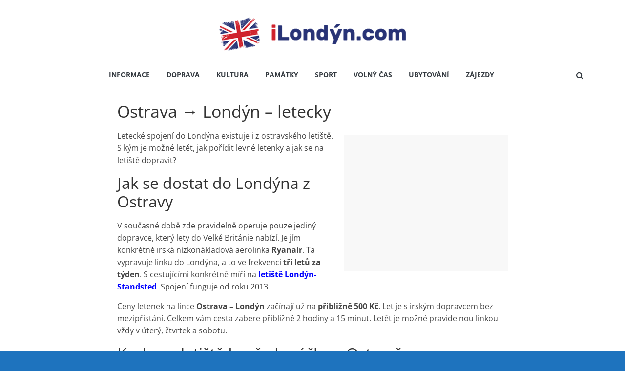

--- FILE ---
content_type: text/html; charset=UTF-8
request_url: https://www.ilondyn.com/doprava/londyn-ostrava-letecky/
body_size: 13531
content:
<!DOCTYPE html>
<html lang="cs" prefix="og: https://ogp.me/ns#">
<head>
			<meta charset="UTF-8" />
		<meta name="viewport" content="width=device-width, initial-scale=1">
		<link rel="profile" href="http://gmpg.org/xfn/11" />
		
<!-- Optimalizace pro vyhledávače podle Rank Math - https://s.rankmath.com/home -->
<title>Ostrava → Londýn – letecky - iLondyn.com</title>
<meta name="robots" content="follow, index, max-snippet:-1, max-video-preview:-1, max-image-preview:large"/>
<link rel="canonical" href="https://www.ilondyn.com/doprava/londyn-ostrava-letecky/" />
<meta property="og:locale" content="cs_CZ" />
<meta property="og:type" content="article" />
<meta property="og:title" content="Ostrava → Londýn – letecky - iLondyn.com" />
<meta property="og:description" content="Letecké spojení do Londýna existuje i z ostravského letiště. S kým je možné letět, jak pořídit levné letenky a jak" />
<meta property="og:url" content="https://www.ilondyn.com/doprava/londyn-ostrava-letecky/" />
<meta property="og:site_name" content="iLondýn.com" />
<meta property="og:updated_time" content="2022-11-30T00:02:43+02:00" />
<meta property="og:image" content="https://www.ilondyn.com/wp-content/uploads/2018/04/mosnov-ostrava-airport.png" />
<meta property="og:image:secure_url" content="https://www.ilondyn.com/wp-content/uploads/2018/04/mosnov-ostrava-airport.png" />
<meta property="og:image:width" content="767" />
<meta property="og:image:height" content="275" />
<meta property="og:image:alt" content="Vlaková stanic Mošnov, Ostrava airport" />
<meta property="og:image:type" content="image/png" />
<meta property="article:published_time" content="2018-04-16T13:28:49+02:00" />
<meta property="article:modified_time" content="2022-11-30T00:02:43+02:00" />
<meta name="twitter:card" content="summary_large_image" />
<meta name="twitter:title" content="Ostrava → Londýn – letecky - iLondyn.com" />
<meta name="twitter:description" content="Letecké spojení do Londýna existuje i z ostravského letiště. S kým je možné letět, jak pořídit levné letenky a jak" />
<meta name="twitter:image" content="https://www.ilondyn.com/wp-content/uploads/2018/04/mosnov-ostrava-airport.png" />
<script type="application/ld+json" class="rank-math-schema">{"@context":"https://schema.org","@graph":[{"@type":["Person","Organization"],"@id":"https://www.ilondyn.com/#person","name":"Mirek Rohl\u00ed\u010dek","logo":{"@type":"ImageObject","@id":"https://www.ilondyn.com/#logo","url":"https://www.ilondyn.com/wp-content/uploads/2022/11/ilondyn-logo-e1668985569834.png","contentUrl":"https://www.ilondyn.com/wp-content/uploads/2022/11/ilondyn-logo-e1668985569834.png","caption":"iLond\u00fdn.com","inLanguage":"cs","width":"412","height":"80"},"image":{"@type":"ImageObject","@id":"https://www.ilondyn.com/#logo","url":"https://www.ilondyn.com/wp-content/uploads/2022/11/ilondyn-logo-e1668985569834.png","contentUrl":"https://www.ilondyn.com/wp-content/uploads/2022/11/ilondyn-logo-e1668985569834.png","caption":"iLond\u00fdn.com","inLanguage":"cs","width":"412","height":"80"}},{"@type":"WebSite","@id":"https://www.ilondyn.com/#website","url":"https://www.ilondyn.com","name":"iLond\u00fdn.com","publisher":{"@id":"https://www.ilondyn.com/#person"},"inLanguage":"cs"},{"@type":"ImageObject","@id":"https://www.ilondyn.com/wp-content/uploads/2018/04/mosnov-ostrava-airport.png","url":"https://www.ilondyn.com/wp-content/uploads/2018/04/mosnov-ostrava-airport.png","width":"200","height":"200","inLanguage":"cs"},{"@type":"WebPage","@id":"https://www.ilondyn.com/doprava/londyn-ostrava-letecky/#webpage","url":"https://www.ilondyn.com/doprava/londyn-ostrava-letecky/","name":"Ostrava \u2192 Lond\u00fdn \u2013 letecky - iLondyn.com","datePublished":"2018-04-16T13:28:49+02:00","dateModified":"2022-11-30T00:02:43+02:00","isPartOf":{"@id":"https://www.ilondyn.com/#website"},"primaryImageOfPage":{"@id":"https://www.ilondyn.com/wp-content/uploads/2018/04/mosnov-ostrava-airport.png"},"inLanguage":"cs"},{"@type":"Person","@id":"https://www.ilondyn.com/author/jirikrejcik/","name":"Ji\u0159\u00ed Krej\u010d\u00edk","url":"https://www.ilondyn.com/author/jirikrejcik/","image":{"@type":"ImageObject","@id":"https://secure.gravatar.com/avatar/24c2f71d4f6504d7e493bf381a7a1cc4?s=96&amp;d=mm&amp;r=g","url":"https://secure.gravatar.com/avatar/24c2f71d4f6504d7e493bf381a7a1cc4?s=96&amp;d=mm&amp;r=g","caption":"Ji\u0159\u00ed Krej\u010d\u00edk","inLanguage":"cs"}},{"@type":"Article","headline":"Ostrava \u2192 Lond\u00fdn \u2013 letecky - iLondyn.com","datePublished":"2018-04-16T13:28:49+02:00","dateModified":"2022-11-30T00:02:43+02:00","author":{"@id":"https://www.ilondyn.com/author/jirikrejcik/"},"publisher":{"@id":"https://www.ilondyn.com/#person"},"description":"Leteck\u00e9 spojen\u00ed do Lond\u00fdna existuje i z ostravsk\u00e9ho leti\u0161t\u011b. S k\u00fdm je mo\u017en\u00e9 let\u011bt, jak po\u0159\u00eddit levn\u00e9 letenky a jak se na leti\u0161t\u011b dopravit?","name":"Ostrava \u2192 Lond\u00fdn \u2013 letecky - iLondyn.com","@id":"https://www.ilondyn.com/doprava/londyn-ostrava-letecky/#richSnippet","isPartOf":{"@id":"https://www.ilondyn.com/doprava/londyn-ostrava-letecky/#webpage"},"image":{"@id":"https://www.ilondyn.com/wp-content/uploads/2018/04/mosnov-ostrava-airport.png"},"inLanguage":"cs","mainEntityOfPage":{"@id":"https://www.ilondyn.com/doprava/londyn-ostrava-letecky/#webpage"}}]}</script>
<!-- /Rank Math WordPress SEO plugin -->

<link rel="alternate" type="application/rss+xml" title="iLondyn.com &raquo; RSS zdroj" href="https://www.ilondyn.com/feed/" />
<link rel="alternate" type="application/rss+xml" title="iLondyn.com &raquo; RSS komentářů" href="https://www.ilondyn.com/comments/feed/" />
<script type="text/javascript">
window._wpemojiSettings = {"baseUrl":"https:\/\/s.w.org\/images\/core\/emoji\/14.0.0\/72x72\/","ext":".png","svgUrl":"https:\/\/s.w.org\/images\/core\/emoji\/14.0.0\/svg\/","svgExt":".svg","source":{"concatemoji":"https:\/\/www.ilondyn.com\/wp-includes\/js\/wp-emoji-release.min.js?ver=4482f8f718c3567e47d703d4f604d441"}};
/*! This file is auto-generated */
!function(e,a,t){var n,r,o,i=a.createElement("canvas"),p=i.getContext&&i.getContext("2d");function s(e,t){var a=String.fromCharCode,e=(p.clearRect(0,0,i.width,i.height),p.fillText(a.apply(this,e),0,0),i.toDataURL());return p.clearRect(0,0,i.width,i.height),p.fillText(a.apply(this,t),0,0),e===i.toDataURL()}function c(e){var t=a.createElement("script");t.src=e,t.defer=t.type="text/javascript",a.getElementsByTagName("head")[0].appendChild(t)}for(o=Array("flag","emoji"),t.supports={everything:!0,everythingExceptFlag:!0},r=0;r<o.length;r++)t.supports[o[r]]=function(e){if(p&&p.fillText)switch(p.textBaseline="top",p.font="600 32px Arial",e){case"flag":return s([127987,65039,8205,9895,65039],[127987,65039,8203,9895,65039])?!1:!s([55356,56826,55356,56819],[55356,56826,8203,55356,56819])&&!s([55356,57332,56128,56423,56128,56418,56128,56421,56128,56430,56128,56423,56128,56447],[55356,57332,8203,56128,56423,8203,56128,56418,8203,56128,56421,8203,56128,56430,8203,56128,56423,8203,56128,56447]);case"emoji":return!s([129777,127995,8205,129778,127999],[129777,127995,8203,129778,127999])}return!1}(o[r]),t.supports.everything=t.supports.everything&&t.supports[o[r]],"flag"!==o[r]&&(t.supports.everythingExceptFlag=t.supports.everythingExceptFlag&&t.supports[o[r]]);t.supports.everythingExceptFlag=t.supports.everythingExceptFlag&&!t.supports.flag,t.DOMReady=!1,t.readyCallback=function(){t.DOMReady=!0},t.supports.everything||(n=function(){t.readyCallback()},a.addEventListener?(a.addEventListener("DOMContentLoaded",n,!1),e.addEventListener("load",n,!1)):(e.attachEvent("onload",n),a.attachEvent("onreadystatechange",function(){"complete"===a.readyState&&t.readyCallback()})),(e=t.source||{}).concatemoji?c(e.concatemoji):e.wpemoji&&e.twemoji&&(c(e.twemoji),c(e.wpemoji)))}(window,document,window._wpemojiSettings);
</script>
<style type="text/css">
img.wp-smiley,
img.emoji {
	display: inline !important;
	border: none !important;
	box-shadow: none !important;
	height: 1em !important;
	width: 1em !important;
	margin: 0 0.07em !important;
	vertical-align: -0.1em !important;
	background: none !important;
	padding: 0 !important;
}
</style>
	<link rel='stylesheet' id='wp-block-library-css' href='https://www.ilondyn.com/wp-includes/css/dist/block-library/style.min.css?ver=4482f8f718c3567e47d703d4f604d441' type='text/css' media='all' />
<style id='wp-block-library-theme-inline-css' type='text/css'>
.wp-block-audio figcaption{color:#555;font-size:13px;text-align:center}.is-dark-theme .wp-block-audio figcaption{color:hsla(0,0%,100%,.65)}.wp-block-audio{margin:0 0 1em}.wp-block-code{border:1px solid #ccc;border-radius:4px;font-family:Menlo,Consolas,monaco,monospace;padding:.8em 1em}.wp-block-embed figcaption{color:#555;font-size:13px;text-align:center}.is-dark-theme .wp-block-embed figcaption{color:hsla(0,0%,100%,.65)}.wp-block-embed{margin:0 0 1em}.blocks-gallery-caption{color:#555;font-size:13px;text-align:center}.is-dark-theme .blocks-gallery-caption{color:hsla(0,0%,100%,.65)}.wp-block-image figcaption{color:#555;font-size:13px;text-align:center}.is-dark-theme .wp-block-image figcaption{color:hsla(0,0%,100%,.65)}.wp-block-image{margin:0 0 1em}.wp-block-pullquote{border-top:4px solid;border-bottom:4px solid;margin-bottom:1.75em;color:currentColor}.wp-block-pullquote__citation,.wp-block-pullquote cite,.wp-block-pullquote footer{color:currentColor;text-transform:uppercase;font-size:.8125em;font-style:normal}.wp-block-quote{border-left:.25em solid;margin:0 0 1.75em;padding-left:1em}.wp-block-quote cite,.wp-block-quote footer{color:currentColor;font-size:.8125em;position:relative;font-style:normal}.wp-block-quote.has-text-align-right{border-left:none;border-right:.25em solid;padding-left:0;padding-right:1em}.wp-block-quote.has-text-align-center{border:none;padding-left:0}.wp-block-quote.is-large,.wp-block-quote.is-style-large,.wp-block-quote.is-style-plain{border:none}.wp-block-search .wp-block-search__label{font-weight:700}.wp-block-search__button{border:1px solid #ccc;padding:.375em .625em}:where(.wp-block-group.has-background){padding:1.25em 2.375em}.wp-block-separator.has-css-opacity{opacity:.4}.wp-block-separator{border:none;border-bottom:2px solid;margin-left:auto;margin-right:auto}.wp-block-separator.has-alpha-channel-opacity{opacity:1}.wp-block-separator:not(.is-style-wide):not(.is-style-dots){width:100px}.wp-block-separator.has-background:not(.is-style-dots){border-bottom:none;height:1px}.wp-block-separator.has-background:not(.is-style-wide):not(.is-style-dots){height:2px}.wp-block-table{margin:"0 0 1em 0"}.wp-block-table thead{border-bottom:3px solid}.wp-block-table tfoot{border-top:3px solid}.wp-block-table td,.wp-block-table th{word-break:normal}.wp-block-table figcaption{color:#555;font-size:13px;text-align:center}.is-dark-theme .wp-block-table figcaption{color:hsla(0,0%,100%,.65)}.wp-block-video figcaption{color:#555;font-size:13px;text-align:center}.is-dark-theme .wp-block-video figcaption{color:hsla(0,0%,100%,.65)}.wp-block-video{margin:0 0 1em}.wp-block-template-part.has-background{padding:1.25em 2.375em;margin-top:0;margin-bottom:0}
</style>
<link rel='stylesheet' id='classic-theme-styles-css' href='https://www.ilondyn.com/wp-includes/css/classic-themes.min.css?ver=1' type='text/css' media='all' />
<style id='global-styles-inline-css' type='text/css'>
body{--wp--preset--color--black: #000000;--wp--preset--color--cyan-bluish-gray: #abb8c3;--wp--preset--color--white: #ffffff;--wp--preset--color--pale-pink: #f78da7;--wp--preset--color--vivid-red: #cf2e2e;--wp--preset--color--luminous-vivid-orange: #ff6900;--wp--preset--color--luminous-vivid-amber: #fcb900;--wp--preset--color--light-green-cyan: #7bdcb5;--wp--preset--color--vivid-green-cyan: #00d084;--wp--preset--color--pale-cyan-blue: #8ed1fc;--wp--preset--color--vivid-cyan-blue: #0693e3;--wp--preset--color--vivid-purple: #9b51e0;--wp--preset--gradient--vivid-cyan-blue-to-vivid-purple: linear-gradient(135deg,rgba(6,147,227,1) 0%,rgb(155,81,224) 100%);--wp--preset--gradient--light-green-cyan-to-vivid-green-cyan: linear-gradient(135deg,rgb(122,220,180) 0%,rgb(0,208,130) 100%);--wp--preset--gradient--luminous-vivid-amber-to-luminous-vivid-orange: linear-gradient(135deg,rgba(252,185,0,1) 0%,rgba(255,105,0,1) 100%);--wp--preset--gradient--luminous-vivid-orange-to-vivid-red: linear-gradient(135deg,rgba(255,105,0,1) 0%,rgb(207,46,46) 100%);--wp--preset--gradient--very-light-gray-to-cyan-bluish-gray: linear-gradient(135deg,rgb(238,238,238) 0%,rgb(169,184,195) 100%);--wp--preset--gradient--cool-to-warm-spectrum: linear-gradient(135deg,rgb(74,234,220) 0%,rgb(151,120,209) 20%,rgb(207,42,186) 40%,rgb(238,44,130) 60%,rgb(251,105,98) 80%,rgb(254,248,76) 100%);--wp--preset--gradient--blush-light-purple: linear-gradient(135deg,rgb(255,206,236) 0%,rgb(152,150,240) 100%);--wp--preset--gradient--blush-bordeaux: linear-gradient(135deg,rgb(254,205,165) 0%,rgb(254,45,45) 50%,rgb(107,0,62) 100%);--wp--preset--gradient--luminous-dusk: linear-gradient(135deg,rgb(255,203,112) 0%,rgb(199,81,192) 50%,rgb(65,88,208) 100%);--wp--preset--gradient--pale-ocean: linear-gradient(135deg,rgb(255,245,203) 0%,rgb(182,227,212) 50%,rgb(51,167,181) 100%);--wp--preset--gradient--electric-grass: linear-gradient(135deg,rgb(202,248,128) 0%,rgb(113,206,126) 100%);--wp--preset--gradient--midnight: linear-gradient(135deg,rgb(2,3,129) 0%,rgb(40,116,252) 100%);--wp--preset--duotone--dark-grayscale: url('#wp-duotone-dark-grayscale');--wp--preset--duotone--grayscale: url('#wp-duotone-grayscale');--wp--preset--duotone--purple-yellow: url('#wp-duotone-purple-yellow');--wp--preset--duotone--blue-red: url('#wp-duotone-blue-red');--wp--preset--duotone--midnight: url('#wp-duotone-midnight');--wp--preset--duotone--magenta-yellow: url('#wp-duotone-magenta-yellow');--wp--preset--duotone--purple-green: url('#wp-duotone-purple-green');--wp--preset--duotone--blue-orange: url('#wp-duotone-blue-orange');--wp--preset--font-size--small: 13px;--wp--preset--font-size--medium: 20px;--wp--preset--font-size--large: 36px;--wp--preset--font-size--x-large: 42px;--wp--preset--spacing--20: 0.44rem;--wp--preset--spacing--30: 0.67rem;--wp--preset--spacing--40: 1rem;--wp--preset--spacing--50: 1.5rem;--wp--preset--spacing--60: 2.25rem;--wp--preset--spacing--70: 3.38rem;--wp--preset--spacing--80: 5.06rem;}:where(.is-layout-flex){gap: 0.5em;}body .is-layout-flow > .alignleft{float: left;margin-inline-start: 0;margin-inline-end: 2em;}body .is-layout-flow > .alignright{float: right;margin-inline-start: 2em;margin-inline-end: 0;}body .is-layout-flow > .aligncenter{margin-left: auto !important;margin-right: auto !important;}body .is-layout-constrained > .alignleft{float: left;margin-inline-start: 0;margin-inline-end: 2em;}body .is-layout-constrained > .alignright{float: right;margin-inline-start: 2em;margin-inline-end: 0;}body .is-layout-constrained > .aligncenter{margin-left: auto !important;margin-right: auto !important;}body .is-layout-constrained > :where(:not(.alignleft):not(.alignright):not(.alignfull)){max-width: var(--wp--style--global--content-size);margin-left: auto !important;margin-right: auto !important;}body .is-layout-constrained > .alignwide{max-width: var(--wp--style--global--wide-size);}body .is-layout-flex{display: flex;}body .is-layout-flex{flex-wrap: wrap;align-items: center;}body .is-layout-flex > *{margin: 0;}:where(.wp-block-columns.is-layout-flex){gap: 2em;}.has-black-color{color: var(--wp--preset--color--black) !important;}.has-cyan-bluish-gray-color{color: var(--wp--preset--color--cyan-bluish-gray) !important;}.has-white-color{color: var(--wp--preset--color--white) !important;}.has-pale-pink-color{color: var(--wp--preset--color--pale-pink) !important;}.has-vivid-red-color{color: var(--wp--preset--color--vivid-red) !important;}.has-luminous-vivid-orange-color{color: var(--wp--preset--color--luminous-vivid-orange) !important;}.has-luminous-vivid-amber-color{color: var(--wp--preset--color--luminous-vivid-amber) !important;}.has-light-green-cyan-color{color: var(--wp--preset--color--light-green-cyan) !important;}.has-vivid-green-cyan-color{color: var(--wp--preset--color--vivid-green-cyan) !important;}.has-pale-cyan-blue-color{color: var(--wp--preset--color--pale-cyan-blue) !important;}.has-vivid-cyan-blue-color{color: var(--wp--preset--color--vivid-cyan-blue) !important;}.has-vivid-purple-color{color: var(--wp--preset--color--vivid-purple) !important;}.has-black-background-color{background-color: var(--wp--preset--color--black) !important;}.has-cyan-bluish-gray-background-color{background-color: var(--wp--preset--color--cyan-bluish-gray) !important;}.has-white-background-color{background-color: var(--wp--preset--color--white) !important;}.has-pale-pink-background-color{background-color: var(--wp--preset--color--pale-pink) !important;}.has-vivid-red-background-color{background-color: var(--wp--preset--color--vivid-red) !important;}.has-luminous-vivid-orange-background-color{background-color: var(--wp--preset--color--luminous-vivid-orange) !important;}.has-luminous-vivid-amber-background-color{background-color: var(--wp--preset--color--luminous-vivid-amber) !important;}.has-light-green-cyan-background-color{background-color: var(--wp--preset--color--light-green-cyan) !important;}.has-vivid-green-cyan-background-color{background-color: var(--wp--preset--color--vivid-green-cyan) !important;}.has-pale-cyan-blue-background-color{background-color: var(--wp--preset--color--pale-cyan-blue) !important;}.has-vivid-cyan-blue-background-color{background-color: var(--wp--preset--color--vivid-cyan-blue) !important;}.has-vivid-purple-background-color{background-color: var(--wp--preset--color--vivid-purple) !important;}.has-black-border-color{border-color: var(--wp--preset--color--black) !important;}.has-cyan-bluish-gray-border-color{border-color: var(--wp--preset--color--cyan-bluish-gray) !important;}.has-white-border-color{border-color: var(--wp--preset--color--white) !important;}.has-pale-pink-border-color{border-color: var(--wp--preset--color--pale-pink) !important;}.has-vivid-red-border-color{border-color: var(--wp--preset--color--vivid-red) !important;}.has-luminous-vivid-orange-border-color{border-color: var(--wp--preset--color--luminous-vivid-orange) !important;}.has-luminous-vivid-amber-border-color{border-color: var(--wp--preset--color--luminous-vivid-amber) !important;}.has-light-green-cyan-border-color{border-color: var(--wp--preset--color--light-green-cyan) !important;}.has-vivid-green-cyan-border-color{border-color: var(--wp--preset--color--vivid-green-cyan) !important;}.has-pale-cyan-blue-border-color{border-color: var(--wp--preset--color--pale-cyan-blue) !important;}.has-vivid-cyan-blue-border-color{border-color: var(--wp--preset--color--vivid-cyan-blue) !important;}.has-vivid-purple-border-color{border-color: var(--wp--preset--color--vivid-purple) !important;}.has-vivid-cyan-blue-to-vivid-purple-gradient-background{background: var(--wp--preset--gradient--vivid-cyan-blue-to-vivid-purple) !important;}.has-light-green-cyan-to-vivid-green-cyan-gradient-background{background: var(--wp--preset--gradient--light-green-cyan-to-vivid-green-cyan) !important;}.has-luminous-vivid-amber-to-luminous-vivid-orange-gradient-background{background: var(--wp--preset--gradient--luminous-vivid-amber-to-luminous-vivid-orange) !important;}.has-luminous-vivid-orange-to-vivid-red-gradient-background{background: var(--wp--preset--gradient--luminous-vivid-orange-to-vivid-red) !important;}.has-very-light-gray-to-cyan-bluish-gray-gradient-background{background: var(--wp--preset--gradient--very-light-gray-to-cyan-bluish-gray) !important;}.has-cool-to-warm-spectrum-gradient-background{background: var(--wp--preset--gradient--cool-to-warm-spectrum) !important;}.has-blush-light-purple-gradient-background{background: var(--wp--preset--gradient--blush-light-purple) !important;}.has-blush-bordeaux-gradient-background{background: var(--wp--preset--gradient--blush-bordeaux) !important;}.has-luminous-dusk-gradient-background{background: var(--wp--preset--gradient--luminous-dusk) !important;}.has-pale-ocean-gradient-background{background: var(--wp--preset--gradient--pale-ocean) !important;}.has-electric-grass-gradient-background{background: var(--wp--preset--gradient--electric-grass) !important;}.has-midnight-gradient-background{background: var(--wp--preset--gradient--midnight) !important;}.has-small-font-size{font-size: var(--wp--preset--font-size--small) !important;}.has-medium-font-size{font-size: var(--wp--preset--font-size--medium) !important;}.has-large-font-size{font-size: var(--wp--preset--font-size--large) !important;}.has-x-large-font-size{font-size: var(--wp--preset--font-size--x-large) !important;}
.wp-block-navigation a:where(:not(.wp-element-button)){color: inherit;}
:where(.wp-block-columns.is-layout-flex){gap: 2em;}
.wp-block-pullquote{font-size: 1.5em;line-height: 1.6;}
</style>
<link rel='stylesheet' id='dashicons-css' href='https://www.ilondyn.com/wp-includes/css/dashicons.min.css?ver=4482f8f718c3567e47d703d4f604d441' type='text/css' media='all' />
<link rel='stylesheet' id='everest-forms-general-css' href='https://www.ilondyn.com/wp-content/plugins/everest-forms/assets/css/everest-forms.css?ver=1.9.6' type='text/css' media='all' />
<link rel='stylesheet' id='chld_thm_cfg_parent-css' href='https://www.ilondyn.com/wp-content/themes/colormag/style.css?ver=4482f8f718c3567e47d703d4f604d441' type='text/css' media='all' />
<link rel='stylesheet' id='colormag_style-css' href='https://www.ilondyn.com/wp-content/themes/colormag-child/style.css?ver=2.1.5.1669935144' type='text/css' media='all' />
<style id='colormag_style-inline-css' type='text/css'>
.colormag-button,blockquote,button,input[type=reset],input[type=button],input[type=submit],#masthead.colormag-header-clean #site-navigation.main-small-navigation .menu-toggle,.fa.search-top:hover,#masthead.colormag-header-classic #site-navigation.main-small-navigation .menu-toggle,.main-navigation ul li.focus > a,#masthead.colormag-header-classic .main-navigation ul ul.sub-menu li.focus > a,.home-icon.front_page_on,.main-navigation a:hover,.main-navigation ul li ul li a:hover,.main-navigation ul li ul li:hover>a,.main-navigation ul li.current-menu-ancestor>a,.main-navigation ul li.current-menu-item ul li a:hover,.main-navigation ul li.current-menu-item>a,.main-navigation ul li.current_page_ancestor>a,.main-navigation ul li.current_page_item>a,.main-navigation ul li:hover>a,.main-small-navigation li a:hover,.site-header .menu-toggle:hover,#masthead.colormag-header-classic .main-navigation ul ul.sub-menu li:hover > a,#masthead.colormag-header-classic .main-navigation ul ul.sub-menu li.current-menu-ancestor > a,#masthead.colormag-header-classic .main-navigation ul ul.sub-menu li.current-menu-item > a,#masthead .main-small-navigation li:hover > a,#masthead .main-small-navigation li.current-page-ancestor > a,#masthead .main-small-navigation li.current-menu-ancestor > a,#masthead .main-small-navigation li.current-page-item > a,#masthead .main-small-navigation li.current-menu-item > a,.main-small-navigation .current-menu-item>a,.main-small-navigation .current_page_item > a,.promo-button-area a:hover,#content .wp-pagenavi .current,#content .wp-pagenavi a:hover,.format-link .entry-content a,.pagination span,.comments-area .comment-author-link span,#secondary .widget-title span,.footer-widgets-area .widget-title span,.colormag-footer--classic .footer-widgets-area .widget-title span::before,.advertisement_above_footer .widget-title span,#content .post .article-content .above-entry-meta .cat-links a,.page-header .page-title span,.entry-meta .post-format i,.more-link,.no-post-thumbnail,.widget_featured_slider .slide-content .above-entry-meta .cat-links a,.widget_highlighted_posts .article-content .above-entry-meta .cat-links a,.widget_featured_posts .article-content .above-entry-meta .cat-links a,.widget_featured_posts .widget-title span,.widget_slider_area .widget-title span,.widget_beside_slider .widget-title span,.wp-block-quote,.wp-block-quote.is-style-large,.wp-block-quote.has-text-align-right{background-color:rgb(40,51,118);}#site-title a,.next a:hover,.previous a:hover,.social-links i.fa:hover,a,#masthead.colormag-header-clean .social-links li:hover i.fa,#masthead.colormag-header-classic .social-links li:hover i.fa,#masthead.colormag-header-clean .breaking-news .newsticker a:hover,#masthead.colormag-header-classic .breaking-news .newsticker a:hover,#masthead.colormag-header-classic #site-navigation .fa.search-top:hover,#masthead.colormag-header-classic #site-navigation.main-navigation .random-post a:hover .fa-random,.dark-skin #masthead.colormag-header-classic #site-navigation.main-navigation .home-icon:hover .fa,#masthead .main-small-navigation li:hover > .sub-toggle i,.better-responsive-menu #masthead .main-small-navigation .sub-toggle.active .fa,#masthead.colormag-header-classic .main-navigation .home-icon a:hover .fa,.pagination a span:hover,#content .comments-area a.comment-edit-link:hover,#content .comments-area a.comment-permalink:hover,#content .comments-area article header cite a:hover,.comments-area .comment-author-link a:hover,.comment .comment-reply-link:hover,.nav-next a,.nav-previous a,.footer-widgets-area a:hover,a#scroll-up i,#content .post .article-content .entry-title a:hover,.entry-meta .byline i,.entry-meta .cat-links i,.entry-meta a,.post .entry-title a:hover,.search .entry-title a:hover,.entry-meta .comments-link a:hover,.entry-meta .edit-link a:hover,.entry-meta .posted-on a:hover,.entry-meta .tag-links a:hover,.single #content .tags a:hover,.post-box .entry-meta .cat-links a:hover,.post-box .entry-meta .posted-on a:hover,.post.post-box .entry-title a:hover,.widget_featured_slider .slide-content .below-entry-meta .byline a:hover,.widget_featured_slider .slide-content .below-entry-meta .comments a:hover,.widget_featured_slider .slide-content .below-entry-meta .posted-on a:hover,.widget_featured_slider .slide-content .entry-title a:hover,.byline a:hover,.comments a:hover,.edit-link a:hover,.posted-on a:hover,.tag-links a:hover,.widget_highlighted_posts .article-content .below-entry-meta .byline a:hover,.widget_highlighted_posts .article-content .below-entry-meta .comments a:hover,.widget_highlighted_posts .article-content .below-entry-meta .posted-on a:hover,.widget_highlighted_posts .article-content .entry-title a:hover,.widget_featured_posts .article-content .entry-title a:hover,.related-posts-main-title .fa,.single-related-posts .article-content .entry-title a:hover, .colormag-header-classic .main-navigation ul li:hover > a{color:rgb(40,51,118);}#site-navigation{border-top-color:rgb(40,51,118);}#masthead.colormag-header-classic .main-navigation ul ul.sub-menu li:hover,#masthead.colormag-header-classic .main-navigation ul ul.sub-menu li.current-menu-ancestor,#masthead.colormag-header-classic .main-navigation ul ul.sub-menu li.current-menu-item,#masthead.colormag-header-classic #site-navigation .menu-toggle,#masthead.colormag-header-classic #site-navigation .menu-toggle:hover,#masthead.colormag-header-classic .main-navigation ul > li:hover > a,#masthead.colormag-header-classic .main-navigation ul > li.current-menu-item > a,#masthead.colormag-header-classic .main-navigation ul > li.current-menu-ancestor > a,#masthead.colormag-header-classic .main-navigation ul li.focus > a,.promo-button-area a:hover,.pagination a span:hover{border-color:rgb(40,51,118);}#secondary .widget-title,.footer-widgets-area .widget-title,.advertisement_above_footer .widget-title,.page-header .page-title,.widget_featured_posts .widget-title,.widget_slider_area .widget-title,.widget_beside_slider .widget-title{border-bottom-color:rgb(40,51,118);}@media (max-width:768px){.better-responsive-menu .sub-toggle{background-color:#00002200000000;}}.elementor .elementor-widget-wrap .tg-module-wrapper .module-title{border-bottom-color:rgb(40,51,118);}.elementor .elementor-widget-wrap .tg-module-wrapper .module-title span,.elementor .elementor-widget-wrap .tg-module-wrapper .tg-post-category{background-color:rgb(40,51,118);}.elementor .elementor-widget-wrap .tg-module-wrapper .tg-module-meta .tg-module-comments a:hover,.elementor .elementor-widget-wrap .tg-module-wrapper .tg-module-meta .tg-post-auther-name a:hover,.elementor .elementor-widget-wrap .tg-module-wrapper .tg-module-meta .tg-post-date a:hover,.elementor .elementor-widget-wrap .tg-module-wrapper .tg-module-title:hover a,.elementor .elementor-widget-wrap .tg-module-wrapper.tg-module-grid .tg_module_grid .tg-module-info .tg-module-meta a:hover{color:rgb(40,51,118);}
</style>
<link rel='stylesheet' id='colormag-fontawesome-css' href='https://www.ilondyn.com/wp-content/themes/colormag/fontawesome/css/font-awesome.min.css?ver=2.1.5' type='text/css' media='all' />
<link rel='stylesheet' id='slb_core-css' href='https://www.ilondyn.com/wp-content/plugins/simple-lightbox/client/css/app.css?ver=2.9.3' type='text/css' media='all' />
<script type='text/javascript' src='https://www.ilondyn.com/wp-includes/js/jquery/jquery.min.js?ver=3.6.1' id='jquery-core-js'></script>
<script type='text/javascript' src='https://www.ilondyn.com/wp-includes/js/jquery/jquery-migrate.min.js?ver=3.3.2' id='jquery-migrate-js'></script>
<script type='text/javascript' id='jquery-js-after'>
jQuery(document).ready(function() {
	jQuery(".43e739b6ca7aec8ecefa19c186df46ab").click(function() {
		jQuery.post(
			"https://www.ilondyn.com/wp-admin/admin-ajax.php", {
				"action": "quick_adsense_onpost_ad_click",
				"quick_adsense_onpost_ad_index": jQuery(this).attr("data-index"),
				"quick_adsense_nonce": "5842b26651",
			}, function(response) { }
		);
	});
});
</script>
<!--[if lte IE 8]>
<script type='text/javascript' src='https://www.ilondyn.com/wp-content/themes/colormag/js/html5shiv.min.js?ver=2.1.5' id='html5-js'></script>
<![endif]-->
<link rel="https://api.w.org/" href="https://www.ilondyn.com/wp-json/" /><link rel="alternate" type="application/json" href="https://www.ilondyn.com/wp-json/wp/v2/pages/2889" /><link rel="EditURI" type="application/rsd+xml" title="RSD" href="https://www.ilondyn.com/xmlrpc.php?rsd" />
<link rel="wlwmanifest" type="application/wlwmanifest+xml" href="https://www.ilondyn.com/wp-includes/wlwmanifest.xml" />

<link rel='shortlink' href='https://www.ilondyn.com/?p=2889' />
<link rel="alternate" type="application/json+oembed" href="https://www.ilondyn.com/wp-json/oembed/1.0/embed?url=https%3A%2F%2Fwww.ilondyn.com%2Fdoprava%2Flondyn-ostrava-letecky%2F" />
<link rel="alternate" type="text/xml+oembed" href="https://www.ilondyn.com/wp-json/oembed/1.0/embed?url=https%3A%2F%2Fwww.ilondyn.com%2Fdoprava%2Flondyn-ostrava-letecky%2F&#038;format=xml" />
<!-- Google Tag Manager -->
<script>(function(w,d,s,l,i){w[l]=w[l]||[];w[l].push({'gtm.start':
new Date().getTime(),event:'gtm.js'});var f=d.getElementsByTagName(s)[0],
j=d.createElement(s),dl=l!='dataLayer'?'&l='+l:'';j.async=true;j.src=
'https://www.googletagmanager.com/gtm.js?id='+i+dl;f.parentNode.insertBefore(j,f);
})(window,document,'script','dataLayer','GTM-TCQ734C');</script>
<!-- End Google Tag Manager -->
    <style type="text/css" id="custom-background-css">
body.custom-background { background-color: #1e73be; }
</style>
	<link rel="icon" href="https://www.ilondyn.com/wp-content/uploads/2022/11/cropped-ilondyn-logo-32x32.png" sizes="32x32" />
<link rel="icon" href="https://www.ilondyn.com/wp-content/uploads/2022/11/cropped-ilondyn-logo-192x192.png" sizes="192x192" />
<link rel="apple-touch-icon" href="https://www.ilondyn.com/wp-content/uploads/2022/11/cropped-ilondyn-logo-180x180.png" />
<meta name="msapplication-TileImage" content="https://www.ilondyn.com/wp-content/uploads/2022/11/cropped-ilondyn-logo-270x270.png" />
		<style type="text/css" id="wp-custom-css">
			.footer-widgets-wrapper {
    background-color: #777777;
}

.colormag-footer--classic .footer-socket-wrapper {
    display:none
}
/* Nastavení globálních nadpisů*/
.entry-content a {
   text-decoration: underline;
    color: blue;
    font-weight: bold;
}

/* Vyloučení widgetů a menu*/
.entry-content .menu-item a,
.entry-content .footer-widget a {
    color: initial;
}
/* Vyloučení nadpisů na homepage*/
.elementor-widget-image-box .elementor-image-box-title a {
    text-decoration: none;
}
/* Vyloučení nadpisů článků*/
.elementor .tg-module-wrapper .tg-module-title a {
    text-decoration: none;
}

/* Vyloučení nadpisů článků*/
.elementor .tg-module-wrapper .tg-module-meta .tg-post-auther-name a {
    text-decoration: none;
}
		</style>
		</head>

<body class="page-template-default page page-id-2889 page-child parent-pageid-75 custom-background wp-custom-logo wp-embed-responsive everest-forms-no-js no-sidebar wide better-responsive-menu elementor-default elementor-kit-3275">

<svg xmlns="http://www.w3.org/2000/svg" viewBox="0 0 0 0" width="0" height="0" focusable="false" role="none" style="visibility: hidden; position: absolute; left: -9999px; overflow: hidden;" ><defs><filter id="wp-duotone-dark-grayscale"><feColorMatrix color-interpolation-filters="sRGB" type="matrix" values=" .299 .587 .114 0 0 .299 .587 .114 0 0 .299 .587 .114 0 0 .299 .587 .114 0 0 " /><feComponentTransfer color-interpolation-filters="sRGB" ><feFuncR type="table" tableValues="0 0.49803921568627" /><feFuncG type="table" tableValues="0 0.49803921568627" /><feFuncB type="table" tableValues="0 0.49803921568627" /><feFuncA type="table" tableValues="1 1" /></feComponentTransfer><feComposite in2="SourceGraphic" operator="in" /></filter></defs></svg><svg xmlns="http://www.w3.org/2000/svg" viewBox="0 0 0 0" width="0" height="0" focusable="false" role="none" style="visibility: hidden; position: absolute; left: -9999px; overflow: hidden;" ><defs><filter id="wp-duotone-grayscale"><feColorMatrix color-interpolation-filters="sRGB" type="matrix" values=" .299 .587 .114 0 0 .299 .587 .114 0 0 .299 .587 .114 0 0 .299 .587 .114 0 0 " /><feComponentTransfer color-interpolation-filters="sRGB" ><feFuncR type="table" tableValues="0 1" /><feFuncG type="table" tableValues="0 1" /><feFuncB type="table" tableValues="0 1" /><feFuncA type="table" tableValues="1 1" /></feComponentTransfer><feComposite in2="SourceGraphic" operator="in" /></filter></defs></svg><svg xmlns="http://www.w3.org/2000/svg" viewBox="0 0 0 0" width="0" height="0" focusable="false" role="none" style="visibility: hidden; position: absolute; left: -9999px; overflow: hidden;" ><defs><filter id="wp-duotone-purple-yellow"><feColorMatrix color-interpolation-filters="sRGB" type="matrix" values=" .299 .587 .114 0 0 .299 .587 .114 0 0 .299 .587 .114 0 0 .299 .587 .114 0 0 " /><feComponentTransfer color-interpolation-filters="sRGB" ><feFuncR type="table" tableValues="0.54901960784314 0.98823529411765" /><feFuncG type="table" tableValues="0 1" /><feFuncB type="table" tableValues="0.71764705882353 0.25490196078431" /><feFuncA type="table" tableValues="1 1" /></feComponentTransfer><feComposite in2="SourceGraphic" operator="in" /></filter></defs></svg><svg xmlns="http://www.w3.org/2000/svg" viewBox="0 0 0 0" width="0" height="0" focusable="false" role="none" style="visibility: hidden; position: absolute; left: -9999px; overflow: hidden;" ><defs><filter id="wp-duotone-blue-red"><feColorMatrix color-interpolation-filters="sRGB" type="matrix" values=" .299 .587 .114 0 0 .299 .587 .114 0 0 .299 .587 .114 0 0 .299 .587 .114 0 0 " /><feComponentTransfer color-interpolation-filters="sRGB" ><feFuncR type="table" tableValues="0 1" /><feFuncG type="table" tableValues="0 0.27843137254902" /><feFuncB type="table" tableValues="0.5921568627451 0.27843137254902" /><feFuncA type="table" tableValues="1 1" /></feComponentTransfer><feComposite in2="SourceGraphic" operator="in" /></filter></defs></svg><svg xmlns="http://www.w3.org/2000/svg" viewBox="0 0 0 0" width="0" height="0" focusable="false" role="none" style="visibility: hidden; position: absolute; left: -9999px; overflow: hidden;" ><defs><filter id="wp-duotone-midnight"><feColorMatrix color-interpolation-filters="sRGB" type="matrix" values=" .299 .587 .114 0 0 .299 .587 .114 0 0 .299 .587 .114 0 0 .299 .587 .114 0 0 " /><feComponentTransfer color-interpolation-filters="sRGB" ><feFuncR type="table" tableValues="0 0" /><feFuncG type="table" tableValues="0 0.64705882352941" /><feFuncB type="table" tableValues="0 1" /><feFuncA type="table" tableValues="1 1" /></feComponentTransfer><feComposite in2="SourceGraphic" operator="in" /></filter></defs></svg><svg xmlns="http://www.w3.org/2000/svg" viewBox="0 0 0 0" width="0" height="0" focusable="false" role="none" style="visibility: hidden; position: absolute; left: -9999px; overflow: hidden;" ><defs><filter id="wp-duotone-magenta-yellow"><feColorMatrix color-interpolation-filters="sRGB" type="matrix" values=" .299 .587 .114 0 0 .299 .587 .114 0 0 .299 .587 .114 0 0 .299 .587 .114 0 0 " /><feComponentTransfer color-interpolation-filters="sRGB" ><feFuncR type="table" tableValues="0.78039215686275 1" /><feFuncG type="table" tableValues="0 0.94901960784314" /><feFuncB type="table" tableValues="0.35294117647059 0.47058823529412" /><feFuncA type="table" tableValues="1 1" /></feComponentTransfer><feComposite in2="SourceGraphic" operator="in" /></filter></defs></svg><svg xmlns="http://www.w3.org/2000/svg" viewBox="0 0 0 0" width="0" height="0" focusable="false" role="none" style="visibility: hidden; position: absolute; left: -9999px; overflow: hidden;" ><defs><filter id="wp-duotone-purple-green"><feColorMatrix color-interpolation-filters="sRGB" type="matrix" values=" .299 .587 .114 0 0 .299 .587 .114 0 0 .299 .587 .114 0 0 .299 .587 .114 0 0 " /><feComponentTransfer color-interpolation-filters="sRGB" ><feFuncR type="table" tableValues="0.65098039215686 0.40392156862745" /><feFuncG type="table" tableValues="0 1" /><feFuncB type="table" tableValues="0.44705882352941 0.4" /><feFuncA type="table" tableValues="1 1" /></feComponentTransfer><feComposite in2="SourceGraphic" operator="in" /></filter></defs></svg><svg xmlns="http://www.w3.org/2000/svg" viewBox="0 0 0 0" width="0" height="0" focusable="false" role="none" style="visibility: hidden; position: absolute; left: -9999px; overflow: hidden;" ><defs><filter id="wp-duotone-blue-orange"><feColorMatrix color-interpolation-filters="sRGB" type="matrix" values=" .299 .587 .114 0 0 .299 .587 .114 0 0 .299 .587 .114 0 0 .299 .587 .114 0 0 " /><feComponentTransfer color-interpolation-filters="sRGB" ><feFuncR type="table" tableValues="0.098039215686275 1" /><feFuncG type="table" tableValues="0 0.66274509803922" /><feFuncB type="table" tableValues="0.84705882352941 0.41960784313725" /><feFuncA type="table" tableValues="1 1" /></feComponentTransfer><feComposite in2="SourceGraphic" operator="in" /></filter></defs></svg><!-- Google Tag Manager (noscript) -->
<noscript><iframe src="https://www.googletagmanager.com/ns.html?id=GTM-TCQ734C"
height="0" width="0" style="display:none;visibility:hidden"></iframe></noscript>
<!-- End Google Tag Manager (noscript) -->
		<div id="page" class="hfeed site">
				<a class="skip-link screen-reader-text" href="#main">Přeskočit na obsah</a>
				<header id="masthead" class="site-header clearfix colormag-header-classic">
				<div id="header-text-nav-container" class="clearfix">
		
		<div class="inner-wrap">
			<div id="header-text-nav-wrap" class="clearfix">

				<div id="header-left-section">
											<div id="header-logo-image">
							<a href="https://www.ilondyn.com/" class="custom-logo-link" rel="home"><img width="412" height="80" src="https://www.ilondyn.com/wp-content/uploads/2022/11/ilondyn-logo-e1668985569834.png" class="custom-logo" alt="iLondyn.com" decoding="async" srcset="https://www.ilondyn.com/wp-content/uploads/2022/11/ilondyn-logo-e1668985569834.png 412w, https://www.ilondyn.com/wp-content/uploads/2022/11/ilondyn-logo-e1668985569834-300x58.png 300w" sizes="(max-width: 412px) 100vw, 412px" /></a>						</div><!-- #header-logo-image -->
						
					<div id="header-text" class="screen-reader-text">
													<h3 id="site-title">
								<a href="https://www.ilondyn.com/" title="iLondyn.com" rel="home">iLondyn.com</a>
							</h3>
						
													<p id="site-description">
								Průvodce Londýnem							</p><!-- #site-description -->
											</div><!-- #header-text -->
				</div><!-- #header-left-section -->

				<div id="header-right-section">
											<div id="header-right-sidebar" class="clearfix">
							<aside id="colormag_728x90_advertisement_widget-1" class="widget widget_728x90_advertisement clearfix">
		<div class="advertisement_728x90">
			<div class="advertisement-content"><a href="#" class="single_ad_728x90" target="_blank" rel="nofollow"><img src="https://themegrilldemos.com/colormag-business-magazine/wp-content/uploads/sites/74/2017/12/colormag-ad.jpg" width="728" height="90" alt=""></a></div>		</div>

		</aside>						</div>
										</div><!-- #header-right-section -->

			</div><!-- #header-text-nav-wrap -->
		</div><!-- .inner-wrap -->

		
		<nav id="site-navigation" class="main-navigation clearfix" role="navigation">
			<div class="inner-wrap clearfix">
				
									<div class="search-random-icons-container">
													<div class="top-search-wrap">
								<i class="fa fa-search search-top"></i>
								<div class="search-form-top">
									
<form action="https://www.ilondyn.com/" class="search-form searchform clearfix" method="get" role="search">

	<div class="search-wrap">
		<input type="search"
		       class="s field"
		       name="s"
		       value=""
		       placeholder="Hledat"
		/>

		<button class="search-icon" type="submit"></button>
	</div>

</form><!-- .searchform -->
								</div>
							</div>
											</div>
				
				<p class="menu-toggle"></p>
				<div class="menu-primary-container"><ul id="menu-hlavni-menu" class="menu"><li id="menu-item-11015" class="menu-item menu-item-type-post_type menu-item-object-page menu-item-11015"><a href="https://www.ilondyn.com/informace/">Informace</a></li>
<li id="menu-item-11016" class="menu-item menu-item-type-post_type menu-item-object-page current-page-ancestor menu-item-11016"><a href="https://www.ilondyn.com/doprava/">Doprava</a></li>
<li id="menu-item-11017" class="menu-item menu-item-type-post_type menu-item-object-page menu-item-11017"><a href="https://www.ilondyn.com/kultura/">Kultura</a></li>
<li id="menu-item-11018" class="menu-item menu-item-type-post_type menu-item-object-page menu-item-11018"><a href="https://www.ilondyn.com/pamatky/">Památky</a></li>
<li id="menu-item-11019" class="menu-item menu-item-type-post_type menu-item-object-page menu-item-11019"><a href="https://www.ilondyn.com/sport/">Sport</a></li>
<li id="menu-item-11021" class="menu-item menu-item-type-post_type menu-item-object-page menu-item-11021"><a href="https://www.ilondyn.com/volny-cas/">Volný čas</a></li>
<li id="menu-item-11020" class="menu-item menu-item-type-post_type menu-item-object-page menu-item-11020"><a href="https://www.ilondyn.com/ubytovani/">Ubytování</a></li>
<li id="menu-item-11022" class="menu-item menu-item-type-post_type menu-item-object-page menu-item-11022"><a href="https://www.ilondyn.com/zajezdy/">Zájezdy</a></li>
</ul></div>
			</div>
		</nav>

				</div><!-- #header-text-nav-container -->
				</header><!-- #masthead -->
				<div id="main" class="clearfix">
				<div class="inner-wrap clearfix">
		
	<div id="primary">
		<div id="content" class="clearfix">
			
<article id="post-2889" class="post-2889 page type-page status-publish hentry">
	
	
	<header class="entry-header">
					<h1 class="entry-title">
				Ostrava → Londýn – letecky			</h1>
			</header>

	<div class="entry-content clearfix">
		<div class="43e739b6ca7aec8ecefa19c186df46ab" data-index="1" style="float: right; margin:10px 0 10px 10px;">
<script async src="//pagead2.googlesyndication.com/pagead/js/adsbygoogle.js"></script>
<!-- ilondyn.com - obsah -->
<ins class="adsbygoogle"
     style="display:inline-block;width:336px;height:280px"
     data-ad-client="ca-pub-7874758278524522"
     data-ad-slot="4844204294"></ins>
<script>
(adsbygoogle = window.adsbygoogle || []).push({});
</script>
</div>
<p><span style="font-weight: 400;">Letecké spojení do Londýna existuje i z ostravského letiště. S kým je možné letět, jak pořídit levné letenky a jak se na letiště dopravit?</span></p>
<h2><span style="font-weight: 400;">Jak se dostat do Londýna z Ostravy</span></h2>
<p><span style="font-weight: 400;">V současné době zde pravidelně operuje pouze jediný dopravce, který lety do Velké Británie nabízí. Je jím konkrétně irská nízkonákladová aerolinka <strong>Ryanair</strong>. Ta vypravuje linku do Londýna, a to ve frekvenci <strong>tří letů za týden</strong>. S cestujícími konkrétně míří na <a href="/doprava/letadlem-do-londyna/letiste-stansted/">letiště Londýn-Standsted</a>. Spojení funguje od roku 2013. </span></p>
<p><span style="font-weight: 400;">Ceny letenek na lince <strong>Ostrava &#8211; Londýn</strong> začínají už na <strong>přibližně 500 Kč</strong>. Let je s irským dopravcem bez mezipřistání. Celkem vám cesta zabere přibližně 2 hodiny a 15 minut. Letět je možné pravidelnou linkou vždy v úterý, čtvrtek a sobotu.</span></p>
<h2><span style="font-weight: 400;">Kudy na letiště Leoše Janáčka v Ostravě</span></h2>
<p><span style="font-weight: 400;"><strong>Mezinárodní Letiště Leoše Janáčka Ostrava</strong>, jak zní jeho oficiální název, se nachází asi 5 km od města Příbor. Od Ostravy je pak vzdáleno asi 23 km. V posledních letech si ostravské letiště prošlo poměrně výrazným rozvojem.</span></p>
<p><span style="font-weight: 400;">A to i z hlediska infrastruktury. Nově vzniklá <strong>železniční trať</strong> cestujícím značně usnadnila dopravu. Současně je tak Ostrava vůbec prvním letištěm v republice, které takovouto možnost má. Místní vlaková zastávka se nazývá <strong>Mošnov, Ostrava airport</strong>. Linka nese označení S4 a vede v trase Bohumín &#8211; Ostrava &#8211; Mošnov, Ostrava Airport a zpět. Svůj začátek a konec linky mají na ostravském hlavním nádraží, kde se na ně připojují osobní vlaky linky S2 z Mostů u Jablunkova a opačně.</span></p>
<p><a href="https://www.ilondyn.com/wp-content/uploads/2018/04/mosnov-ostrava-airport.png" data-slb-active="1" data-slb-asset="306308876" data-slb-internal="0" data-slb-group="2889"><img decoding="async" class="size-full wp-image-2890 alignnone" src="https://www.ilondyn.com/wp-content/uploads/2018/04/mosnov-ostrava-airport.png" alt="Vlaková stanic Mošnov, Ostrava airport" width="767" height="275" srcset="https://www.ilondyn.com/wp-content/uploads/2018/04/mosnov-ostrava-airport.png 767w, https://www.ilondyn.com/wp-content/uploads/2018/04/mosnov-ostrava-airport-300x108.png 300w" sizes="(max-width: 767px) 100vw, 767px" /></a></p>
<p><span style="font-weight: 400;">Jízdenky zakoupíte ve vlaku nebo Ostravském Informačním Servisu, který se nachází v příletové hale na letišti. Stejně tak si mohou cestující zakoupit zvýhodněné jízdné v rámci akce <strong>VLAK+ letiště Mošnov</strong>, která poskytuje 25 % slevu na zpáteční jízdenku.</span></p>
<p><span style="font-weight: 400;">Další možnost představuje spojení autobusové. Konkrétně se cestujících týká zastávka <strong>Mošnov, Airport</strong>, která je umístěná přímo před příletovou halou. Jezdí sem linky pod následujícími čísly: 910 333, 910 331, 820 150 a 880 632. Autobusová zastávka Mošnov, Airport nádraží je umístěna před železničním terminálem a je určena pro linku s označením 880 670.</span></p>
<p><span style="font-weight: 400;">V případě, že přijedete autem, nejsnáze se na místo určení dostanete po dálnici D1 (exit 336, Studénka), ve směru od Příbora po silnici R58 a ve směru od Českého Těšína po silnici E462.</span></p>
<p><span style="font-weight: 400;">Pro parkování lze využít <strong>parkoviště P1, P2 a P3</strong>. Přičemž na parkovišti P1 je možné auto nechat zdarma prvních 15 minut. Parkoviště P3 je určeno pro dlouhodobé stání.  V případě krátkodobého stání stojí hodina 40 Kč, každá další započatá hodina také 40 Kč, 5 hodin až 1 den 300 Kč a každý další započatý den 400 Kč. Pro dlouhodobé stání pak platí následující taxy: 1 den za 90 Kč, 2 dny za 180 Kč 3 dny za 270 Kč, 4 dny 350 Kč, 5 dnů za 450 Kč, 6 &#8211; 7 dnů za 500 Kč.</span></p>
<p><span style="font-weight: 400;">Poslední možnost dopravy pak představuje taxi. Stanoviště taxi služby najdete přímo před příletovou halou. Využívat můžete např. <strong>Liftago</strong>.</span></p>
<div class="43e739b6ca7aec8ecefa19c186df46ab" data-index="2" style="float: none; margin:0px;">
<script async src="//pagead2.googlesyndication.com/pagead/js/adsbygoogle.js"></script>
<!-- ilondyn.com - obsah (responziv) -->
<ins class="adsbygoogle"
     style="display:block"
     data-ad-client="ca-pub-7874758278524522"
     data-ad-slot="1504593490"
     data-ad-format="auto"></ins>
<script>
(adsbygoogle = window.adsbygoogle || []).push({});
</script>
</div>

<div style="font-size: 0px; height: 0px; line-height: 0px; margin: 0; padding: 0; clear: both;"></div>	</div>

	<div class="entry-footer">
			</div>

	</article>
		</div><!-- #content -->
	</div><!-- #primary -->

		</div><!-- .inner-wrap -->
				</div><!-- #main -->
				<footer id="colophon" class="clearfix colormag-footer--classic">
		
<div class="footer-widgets-wrapper">
	<div class="inner-wrap">
		<div class="footer-widgets-area clearfix">
			<div class="tg-footer-main-widget">
				<div class="tg-first-footer-widget">
					<aside id="text-2" class="widget widget_text clearfix">			<div class="textwidget"><p><a href="https://www.ilondyn.com/wp-content/uploads/2022/11/ilondyn-logo-e1668985569834.png"><img decoding="async" loading="lazy" class="alignnone size-medium wp-image-6165" src="https://www.ilondyn.com/wp-content/uploads/2022/11/ilondyn-logo-e1668985569834-300x58.png" alt="" width="300" height="58" srcset="https://www.ilondyn.com/wp-content/uploads/2022/11/ilondyn-logo-e1668985569834-300x58.png 300w, https://www.ilondyn.com/wp-content/uploads/2022/11/ilondyn-logo-e1668985569834.png 412w" sizes="(max-width: 300px) 100vw, 300px" /></a><br />
<a href="https://www.ilondyn.com/wp-content/uploads/2022/11/visitbritain.png"><img decoding="async" loading="lazy" class="alignnone size-medium wp-image-11028" src="https://www.ilondyn.com/wp-content/uploads/2022/11/visitbritain-300x133.png" alt="" width="300" height="133" srcset="https://www.ilondyn.com/wp-content/uploads/2022/11/visitbritain-300x133.png 300w, https://www.ilondyn.com/wp-content/uploads/2022/11/visitbritain.png 450w" sizes="(max-width: 300px) 100vw, 300px" /></a></p>
</div>
		</aside>				</div>
			</div>

			<div class="tg-footer-other-widgets">
				<div class="tg-second-footer-widget">
					<aside id="nav_menu-3" class="widget widget_nav_menu clearfix"><h3 class="widget-title"><span>Budete potřebovat</span></h3><div class="menu-menu-footer-1-container"><ul id="menu-menu-footer-1" class="menu"><li id="menu-item-11029" class="menu-item menu-item-type-post_type menu-item-object-page menu-item-11029"><a href="https://www.ilondyn.com/informace/pocasi-v-londyne/">Počasí v Londýně</a></li>
<li id="menu-item-11030" class="menu-item menu-item-type-post_type menu-item-object-page current-page-ancestor menu-item-11030"><a href="https://www.ilondyn.com/doprava/">Doprava v Londýně</a></li>
<li id="menu-item-11031" class="menu-item menu-item-type-post_type menu-item-object-page menu-item-11031"><a href="https://www.ilondyn.com/ubytovani/">Ubytování</a></li>
<li id="menu-item-11033" class="menu-item menu-item-type-post_type menu-item-object-page menu-item-11033"><a href="https://www.ilondyn.com/volny-cas/jidlo-a-piti/">Anglické jídlo a pití</a></li>
</ul></div></aside>				</div>
				<div class="tg-third-footer-widget">
					<aside id="nav_menu-5" class="widget widget_nav_menu clearfix"><h3 class="widget-title"><span>Další</span></h3><div class="menu-menu-footer-2-container"><ul id="menu-menu-footer-2" class="menu"><li id="menu-item-11035" class="menu-item menu-item-type-post_type menu-item-object-page menu-item-11035"><a href="https://www.ilondyn.com/zajezdy/eurovikendy/">Eurovíkendy</a></li>
<li id="menu-item-11036" class="menu-item menu-item-type-post_type menu-item-object-page menu-item-11036"><a href="https://www.ilondyn.com/fotogalerie-londyn/">Fotogalerie</a></li>
<li id="menu-item-11037" class="menu-item menu-item-type-post_type menu-item-object-page menu-item-11037"><a href="https://www.ilondyn.com/doprava/po-londyne/pujcovna-aut-v-londyne/">Půjčovna aut</a></li>
<li id="menu-item-11342" class="menu-item menu-item-type-post_type menu-item-object-page menu-item-11342"><a href="https://www.ilondyn.com/zasady-zpracovani-osobnich-udaju/">Zásady zpracování osobních údajů</a></li>
<li id="menu-item-11038" class="menu-item menu-item-type-post_type menu-item-object-page menu-item-11038"><a href="https://www.ilondyn.com/kontakt/">Kontakt</a></li>
</ul></div></aside>				</div>
				<div class="tg-fourth-footer-widget">
					<aside id="nav_menu-1" class="widget widget_nav_menu clearfix"><h3 class="widget-title"><span>Zajímavosti</span></h3><div class="menu-menu-footer-3-container"><ul id="menu-menu-footer-3" class="menu"><li id="menu-item-11039" class="menu-item menu-item-type-post_type menu-item-object-page menu-item-11039"><a href="https://www.ilondyn.com/kultura/muzea/warner-bros-studio-tour/">Muzeum Harryho Pottera v Londýně</a></li>
<li id="menu-item-11040" class="menu-item menu-item-type-post_type menu-item-object-page menu-item-11040"><a href="https://www.ilondyn.com/sport/fotbalove-kluby/">Londýnské fotbalové kluby</a></li>
<li id="menu-item-11041" class="menu-item menu-item-type-post_type menu-item-object-page menu-item-11041"><a href="https://www.ilondyn.com/vymena-strazi-buckinghamsky-palac/">Výměna stráží v Londýně</a></li>
<li id="menu-item-11042" class="menu-item menu-item-type-post_type menu-item-object-page menu-item-11042"><a href="https://www.ilondyn.com/o-webu/">O webu iLondyn.com</a></li>
</ul></div></aside>				</div>
			</div>
		</div>
	</div>
</div>
		<div class="footer-socket-wrapper clearfix">
			<div class="inner-wrap">
				<div class="footer-socket-area">
		
		<div class="footer-socket-right-section">
					</div>

				<div class="footer-socket-left-section">
			<div class="copyright">Copyright &copy; 2026 <a href="https://www.ilondyn.com/" title="iLondyn.com" ><span>iLondyn.com</span></a>. Všechna práva vyhrazena.<br>Šablona: <a href="https://themegrill.com/themes/colormag" target="_blank" title="ColorMag" rel="nofollow"><span>ColorMag</span></a> od ThemeGrill. Používáme <a href="https://wordpress.org" target="_blank" title="WordPress" rel="nofollow"><span>WordPress</span></a> (v češtině).</div>		</div>
				</div><!-- .footer-socket-area -->
					</div><!-- .inner-wrap -->
		</div><!-- .footer-socket-wrapper -->
				</footer><!-- #colophon -->
				<a href="#masthead" id="scroll-up"><i class="fa fa-chevron-up"></i></a>
				</div><!-- #page -->
			<script type="text/javascript">
		var c = document.body.className;
		c = c.replace( /everest-forms-no-js/, 'everest-forms-js' );
		document.body.className = c;
	</script>
	<script type='text/javascript' src='https://www.ilondyn.com/wp-content/themes/colormag/js/jquery.bxslider.min.js?ver=2.1.5' id='colormag-bxslider-js'></script>
<script type='text/javascript' src='https://www.ilondyn.com/wp-content/themes/colormag/js/sticky/jquery.sticky.min.js?ver=2.1.5' id='colormag-sticky-menu-js'></script>
<script type='text/javascript' src='https://www.ilondyn.com/wp-content/themes/colormag/js/navigation.min.js?ver=2.1.5' id='colormag-navigation-js'></script>
<script type='text/javascript' src='https://www.ilondyn.com/wp-content/themes/colormag/js/fitvids/jquery.fitvids.min.js?ver=2.1.5' id='colormag-fitvids-js'></script>
<script type='text/javascript' src='https://www.ilondyn.com/wp-content/themes/colormag/js/skip-link-focus-fix.min.js?ver=2.1.5' id='colormag-skip-link-focus-fix-js'></script>
<script type='text/javascript' src='https://www.ilondyn.com/wp-content/themes/colormag/js/colormag-custom.min.js?ver=2.1.5' id='colormag-custom-js'></script>
<script type='text/javascript' src='https://www.ilondyn.com/wp-content/plugins/simple-lightbox/client/js/prod/lib.core.js?ver=2.9.3' id='slb_core-js'></script>
<script type='text/javascript' src='https://www.ilondyn.com/wp-content/plugins/simple-lightbox/client/js/prod/lib.view.js?ver=2.9.3' id='slb_view-js'></script>
<script type='text/javascript' src='https://www.ilondyn.com/wp-content/plugins/simple-lightbox/themes/baseline/js/prod/client.js?ver=2.9.3' id='slb-asset-slb_baseline-base-js'></script>
<script type='text/javascript' src='https://www.ilondyn.com/wp-content/plugins/simple-lightbox/themes/default/js/prod/client.js?ver=2.9.3' id='slb-asset-slb_default-base-js'></script>
<script type='text/javascript' src='https://www.ilondyn.com/wp-content/plugins/simple-lightbox/template-tags/item/js/prod/tag.item.js?ver=2.9.3' id='slb-asset-item-base-js'></script>
<script type='text/javascript' src='https://www.ilondyn.com/wp-content/plugins/simple-lightbox/template-tags/ui/js/prod/tag.ui.js?ver=2.9.3' id='slb-asset-ui-base-js'></script>
<script type='text/javascript' src='https://www.ilondyn.com/wp-content/plugins/simple-lightbox/content-handlers/image/js/prod/handler.image.js?ver=2.9.3' id='slb-asset-image-base-js'></script>
<script type="text/javascript" id="slb_footer">/* <![CDATA[ */if ( !!window.jQuery ) {(function($){$(document).ready(function(){if ( !!window.SLB && SLB.has_child('View.init') ) { SLB.View.init({"ui_autofit":true,"ui_animate":true,"slideshow_autostart":true,"slideshow_duration":"6","group_loop":true,"ui_overlay_opacity":"0.9","ui_title_default":false,"theme_default":"slb_default","ui_labels":{"loading":"Na\u010d\u00edt\u00e1n\u00ed obr\u00e1zku...","close":"Zav\u0159\u00edt","nav_next":"Dal\u0161\u00ed","nav_prev":"P\u0159edchoz\u00ed","slideshow_start":"Spustit slideshow","slideshow_stop":"Zastavit slideshow","group_status":"%current% z %total%"}}); }
if ( !!window.SLB && SLB.has_child('View.assets') ) { {$.extend(SLB.View.assets, {"306308876":{"id":2890,"type":"image","internal":true,"source":"https:\/\/www.ilondyn.com\/wp-content\/uploads\/2018\/04\/mosnov-ostrava-airport.png","title":"mosnov-ostrava-airport","caption":"","description":""}});} }
/* THM */
if ( !!window.SLB && SLB.has_child('View.extend_theme') ) { SLB.View.extend_theme('slb_baseline',{"name":"0,9","parent":"","styles":[{"handle":"base","uri":"https:\/\/www.ilondyn.com\/wp-content\/plugins\/simple-lightbox\/themes\/baseline\/css\/style.css","deps":[]}],"layout_raw":"<div class=\"slb_container\"><div class=\"slb_content\">{{item.content}}<div class=\"slb_nav\"><span class=\"slb_prev\">{{ui.nav_prev}}<\/span><span class=\"slb_next\">{{ui.nav_next}}<\/span><\/div><div class=\"slb_controls\"><span class=\"slb_close\">{{ui.close}}<\/span><span class=\"slb_slideshow\">{{ui.slideshow_control}}<\/span><\/div><div class=\"slb_loading\">{{ui.loading}}<\/div><\/div><div class=\"slb_details\"><div class=\"inner\"><div class=\"slb_data\"><div class=\"slb_data_content\"><span class=\"slb_data_title\">{{item.title}}<\/span><span class=\"slb_group_status\">{{ui.group_status}}<\/span><div class=\"slb_data_desc\">{{item.description}}<\/div><\/div><\/div><div class=\"slb_nav\"><span class=\"slb_prev\">{{ui.nav_prev}}<\/span><span class=\"slb_next\">{{ui.nav_next}}<\/span><\/div><\/div><\/div><\/div>"}); }if ( !!window.SLB && SLB.has_child('View.extend_theme') ) { SLB.View.extend_theme('slb_default',{"name":"V\u00fdchoz\u00ed (sv\u011btl\u00fd)","parent":"slb_baseline","styles":[{"handle":"base","uri":"https:\/\/www.ilondyn.com\/wp-content\/plugins\/simple-lightbox\/themes\/default\/css\/style.css","deps":[]}]}); }})})(jQuery);}/* ]]> */</script>
<script type="text/javascript" id="slb_context">/* <![CDATA[ */if ( !!window.jQuery ) {(function($){$(document).ready(function(){if ( !!window.SLB ) { {$.extend(SLB, {"context":["public","user_guest"]});} }})})(jQuery);}/* ]]> */</script>

</body>
</html>


--- FILE ---
content_type: text/html; charset=utf-8
request_url: https://www.google.com/recaptcha/api2/aframe
body_size: 267
content:
<!DOCTYPE HTML><html><head><meta http-equiv="content-type" content="text/html; charset=UTF-8"></head><body><script nonce="b4OfjbVVvmS0nHfTIiFo7g">/** Anti-fraud and anti-abuse applications only. See google.com/recaptcha */ try{var clients={'sodar':'https://pagead2.googlesyndication.com/pagead/sodar?'};window.addEventListener("message",function(a){try{if(a.source===window.parent){var b=JSON.parse(a.data);var c=clients[b['id']];if(c){var d=document.createElement('img');d.src=c+b['params']+'&rc='+(localStorage.getItem("rc::a")?sessionStorage.getItem("rc::b"):"");window.document.body.appendChild(d);sessionStorage.setItem("rc::e",parseInt(sessionStorage.getItem("rc::e")||0)+1);localStorage.setItem("rc::h",'1768618105639');}}}catch(b){}});window.parent.postMessage("_grecaptcha_ready", "*");}catch(b){}</script></body></html>

--- FILE ---
content_type: text/css
request_url: https://www.ilondyn.com/wp-content/themes/colormag-child/style.css?ver=2.1.5.1669935144
body_size: 738
content:
/*
Theme Name: ILondyn.com
Theme URI: https://mirekrohlicek.cz
Template: colormag
Author: MirekRohlicek
Author URI: https://mirekrohlicek.cz
Description: ColorMag is always the best choice when it comes to magazine, news, and blog WordPress themes. You can create elegant and modern websites for news portals, online magazines, and publishing sites. With ColorMag’s 8 and counting free starter demos for health, food, entertainment, sports, and fashion industries, building a magazine style website is super easy. Best of all, the ColorMag WordPress theme offers multiple ad spaces in its layout. So, you can monetize your website by displaying ads in these slots without any fuss. And if you plan to sell products and services online, you can rely on the theme’s compatibility with WooCommerce. Some of its key features are: &gt;&gt; SEO Optimized &gt;&gt; Translation &amp; RTL Ready &gt;&gt; Cross-browser Compatible &gt;&gt; Custom Widgets &gt;&gt; Responsive Design &gt;&gt; Sticky Menu. So, download the free ColorMag theme and create professional magazine websites quickly. You can get free support for ColorMag at https://themegrill.com/contact/ and check our demos at https://themegrilldemos.com/colormag/
Tags: one-column,two-columns,right-sidebar,left-sidebar,flexible-header,custom-header,custom-background,custom-menu,custom-colors,sticky-post,threaded-comments,translation-ready,featured-images,theme-options,post-formats,footer-widgets,blog,e-commerce,news,rtl-language-support
Version: 2.1.5.1669935144
Updated: 2022-12-02 00:52:24

*/

